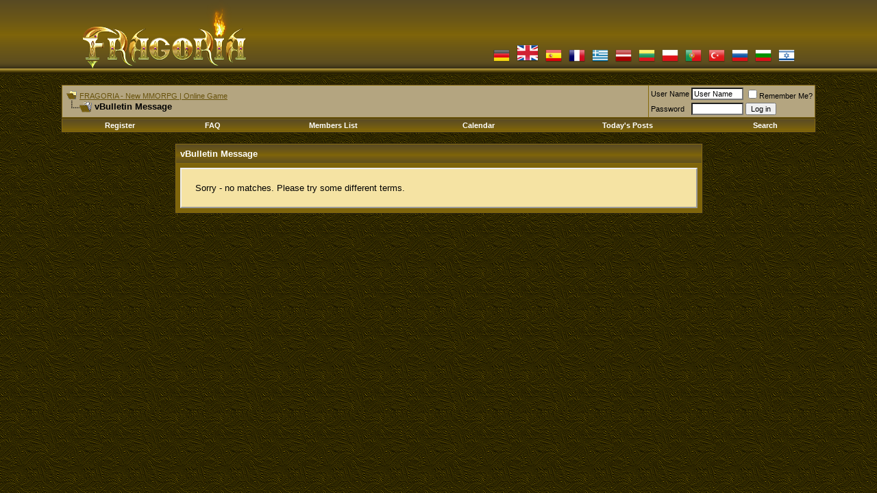

--- FILE ---
content_type: text/html; charset=utf-8
request_url: http://forum.fragoria.com/search.php?s=826c8ca04d87c67417d78c9f8864c136&searchid=4804812
body_size: 3515
content:
<!DOCTYPE html PUBLIC "-//W3C//DTD XHTML 1.0 Transitional//EN" "http://www.w3.org/TR/xhtml1/DTD/xhtml1-transitional.dtd">
<html xmlns="http://www.w3.org/1999/xhtml" dir="ltr" lang="en">
<head>
<meta name="robots" content="noindex,follow" />
<meta http-equiv="Content-Type" content="text/html; charset=utf-8" />
<meta name="generator" content="vBulletin 3.8.7" />

<meta name="keywords" content="Fragoria" />
<meta name="description" content="FRAGORIA - New MMORPG | Online Game" />


<!-- CSS Stylesheet -->
<style type="text/css" id="vbulletin_css">
/**
* vBulletin 3.8.7 CSS
* Style: 'Autumn Gold'; Style ID: 3
*/
@import url("clientscript/vbulletin_css/style-f6021421-00003.css");
</style>
<link rel="stylesheet" type="text/css" href="clientscript/vbulletin_important.css?v=387" />


<!-- / CSS Stylesheet -->

<script type="text/javascript" src="clientscript/yui/yahoo-dom-event/yahoo-dom-event.js?v=387"></script>
<script type="text/javascript" src="clientscript/yui/connection/connection-min.js?v=387"></script>
<script type="text/javascript">
<!--
var SESSIONURL = "s=ecbe1b850ef035370a08fdb33bd4b013&";
var SECURITYTOKEN = "guest";
var IMGDIR_MISC = "style/fragoria/misc";
var vb_disable_ajax = parseInt("0", 10);
// -->
</script>
<script type="text/javascript" src="clientscript/vbulletin_global.js?v=387"></script>
<script type="text/javascript" src="clientscript/vbulletin_menu.js?v=387"></script>


<script type="text/javascript" src="clientscript/sorttable.js"></script>
	<title>FRAGORIA - New MMORPG | Online Game</title>

</head>
<body>
<!-- logo -->
<a name="top"></a>
<table border="0" width="100%" cellpadding="0" cellspacing="0" align="center" style="background-image:url(style/fragoria/misc/logo_bg.png)">
<tr>

<td align="left" valign="top"><div style="height:108px; margin:0px 0px 0px 120px; padding:0px; text-align:left; border:none"><a href="/"><img src="style/fragoria/misc/logo_hdr.png" alt="" style="border:none"/></a></div></td>

 <td align="right" valign="bottom"><table id="langshdr"><tr><td><a href="/?langid=5" title="Deutsch (DE)"><img src="style/fragoria/misc/langs/hdrico~5.png"></a></td><td class="sel"><a href="/?langid=1" title="English (US)"><img src="style/fragoria/misc/langs/hdrico~1.png"></a></td><td><a href="/?langid=4" title="Español (ES)"><img src="style/fragoria/misc/langs/hdrico~4.png"></a></td><td><a href="/?langid=7" title="Francais (FR)"><img src="style/fragoria/misc/langs/hdrico~7.png"></a></td><td><a href="/?langid=9" title="Ελληνικά (GR)"><img src="style/fragoria/misc/langs/hdrico~9.png"></a></td><td><a href="/?langid=12" title="Latvia (LV)"><img src="style/fragoria/misc/langs/hdrico~12.png"></a></td><td><a href="/?langid=10" title="Lietuviškas (LT)"><img src="style/fragoria/misc/langs/hdrico~10.png"></a></td><td><a href="/?langid=8" title="Polish (PL)"><img src="style/fragoria/misc/langs/hdrico~8.png"></a></td><td><a href="/?langid=11" title="Português (PT)"><img src="style/fragoria/misc/langs/hdrico~11.png"></a></td><td><a href="/?langid=3" title="Türkçe (TR)"><img src="style/fragoria/misc/langs/hdrico~3.png"></a></td><td><a href="/?langid=2" title="Русский (RU)"><img src="style/fragoria/misc/langs/hdrico~2.png"></a></td><td><a href="/?langid=14" title="Български (BG)"><img src="style/fragoria/misc/langs/hdrico~14.png"></a></td><td><a href="/?langid=13" title="ישראל (IL)"><img src="style/fragoria/misc/langs/hdrico~13.png"></a></td></tr></table></td>

</tr>
</table>
<!-- /logo -->

<!-- content table -->
<!-- open content container -->

<div align="center">
	<div class="page" style="width:90%; text-align:left">
		<div style="padding:0px 25px 0px 25px" align="left">






<br />

<!-- breadcrumb, login, pm info -->
<table class="tborder" cellpadding="6" cellspacing="1" border="0" width="100%" align="center">
<tr>
	<td class="alt1" width="100%">
		
			<table cellpadding="0" cellspacing="0" border="0">
			<tr valign="bottom">
				<td><a href="#" onclick="history.back(1); return false;"><img src="style/fragoria/misc/navbits_start.gif" alt="Go Back" border="0" /></a></td>
				<td>&nbsp;</td>
				<td width="100%"><span class="navbar"><a href="index.php?s=ecbe1b850ef035370a08fdb33bd4b013" accesskey="1">FRAGORIA - New MMORPG | Online Game</a></span> </td>
			</tr>
			<tr>
				<td class="navbar" style="font-size:10pt; padding-top:1px" colspan="3"><a href="/search.php?s=826c8ca04d87c67417d78c9f8864c136&amp;searchid=4804812"><img class="inlineimg" src="style/fragoria/misc/navbits_finallink_ltr.gif" alt="Reload this Page" border="0" /></a> <strong>
	vBulletin Message

</strong></td>
			</tr>
			</table>
		
	</td>

	<td class="alt2" nowrap="nowrap" style="padding:0px">
		<!-- login form -->
		<form action="login.php?do=login" method="post" onsubmit="md5hash(vb_login_password, vb_login_md5password, vb_login_md5password_utf, 0)">
		<script type="text/javascript" src="clientscript/vbulletin_md5.js?v=387"></script>
		<table cellpadding="0" cellspacing="3" border="0">
		<tr>
			<td class="smallfont" style="white-space: nowrap;"><label for="navbar_username">User Name</label></td>
			<td><input type="text" class="bginput" style="font-size: 11px" name="vb_login_username" id="navbar_username" size="10" accesskey="u" tabindex="101" value="User Name" onfocus="if (this.value == 'User Name') this.value = '';" /></td>
			<td class="smallfont" nowrap="nowrap"><label for="cb_cookieuser_navbar"><input type="checkbox" name="cookieuser" value="1" tabindex="103" id="cb_cookieuser_navbar" accesskey="c" />Remember Me?</label></td>
		</tr>
		<tr>
			<td class="smallfont"><label for="navbar_password">Password</label></td>
			<td><input type="password" class="bginput" style="font-size: 11px" name="vb_login_password" id="navbar_password" size="10" tabindex="102" /></td>
			<td><input type="submit" class="button" value="Log in" tabindex="104" title="Enter your username and password in the boxes provided to login, or click the 'register' button to create a profile for yourself." accesskey="s" /></td>
		</tr>
		</table>
		<input type="hidden" name="s" value="ecbe1b850ef035370a08fdb33bd4b013" />
		<input type="hidden" name="securitytoken" value="guest" />
		<input type="hidden" name="do" value="login" />
		<input type="hidden" name="vb_login_md5password" />
		<input type="hidden" name="vb_login_md5password_utf" />
		</form>
		<!-- / login form -->
	</td>

</tr>
</table>
<!-- / breadcrumb, login, pm info -->

<!-- nav buttons bar -->
<div class="tborder" style="padding:1px; border-top-width:0px">
	<table cellpadding="0" cellspacing="0" border="0" width="100%" align="center">
	<tr align="center">
		
		
			<td class="vbmenu_control"><a href="register.php?s=ecbe1b850ef035370a08fdb33bd4b013" rel="nofollow">Register</a></td>
		
		
		<td class="vbmenu_control"><a href="faq.php?s=ecbe1b850ef035370a08fdb33bd4b013" accesskey="5">FAQ</a></td>
		
			<td class="vbmenu_control"><a href="memberlist.php?s=ecbe1b850ef035370a08fdb33bd4b013">Members List</a></td>
		
		<td class="vbmenu_control"><a href="calendar.php?s=ecbe1b850ef035370a08fdb33bd4b013">Calendar</a></td>
		
			
				
				<td class="vbmenu_control"><a href="search.php?s=ecbe1b850ef035370a08fdb33bd4b013&amp;do=getdaily" accesskey="2">Today's Posts</a></td>
				
				<td id="navbar_search" class="vbmenu_control"><a href="search.php?s=ecbe1b850ef035370a08fdb33bd4b013" accesskey="4" rel="nofollow">Search</a> </td>
			
			
		
		
		
		</tr>
	</table>
</div>
<!-- / nav buttons bar -->

<br />






<!-- NAVBAR POPUP MENUS -->

	
	<!-- header quick search form -->
	<div class="vbmenu_popup" id="navbar_search_menu" style="display:none" align="left">
		<table cellpadding="4" cellspacing="1" border="0">
		<tr>
			<td class="thead">Search Forums</td>
		</tr>
		<tr>
			<td class="vbmenu_option" title="nohilite">
				<form action="search.php?do=process" method="post">

					<input type="hidden" name="do" value="process" />
					<input type="hidden" name="quicksearch" value="1" />
					<input type="hidden" name="childforums" value="1" />
					<input type="hidden" name="exactname" value="1" />
					<input type="hidden" name="s" value="ecbe1b850ef035370a08fdb33bd4b013" />
					<input type="hidden" name="securitytoken" value="guest" />
					<div><input type="text" class="bginput" name="query" size="25" tabindex="1001" /><input type="submit" class="button" value="Go" tabindex="1004" /></div>
					<div style="margin-top:6px">
						<label for="rb_nb_sp0"><input type="radio" name="showposts" value="0" id="rb_nb_sp0" tabindex="1002" checked="checked" />Show Threads</label>
						&nbsp;
						<label for="rb_nb_sp1"><input type="radio" name="showposts" value="1" id="rb_nb_sp1" tabindex="1003" />Show Posts</label>
					</div>
				</form>
			</td>
		</tr>
		
		<tr>
			<td class="vbmenu_option"><a href="search.php?s=ecbe1b850ef035370a08fdb33bd4b013" accesskey="4" rel="nofollow">Advanced Search</a></td>
		</tr>
		
		</table>
	</div>
	<!-- / header quick search form -->
	

	
<!-- / NAVBAR POPUP MENUS -->

<!-- PAGENAV POPUP -->
	<div class="vbmenu_popup" id="pagenav_menu" style="display:none">
		<table cellpadding="4" cellspacing="1" border="0">
		<tr>
			<td class="thead" nowrap="nowrap">Go to Page...</td>
		</tr>
		<tr>
			<td class="vbmenu_option" title="nohilite">
			<form action="index.php" method="get" onsubmit="return this.gotopage()" id="pagenav_form">
				<input type="text" class="bginput" id="pagenav_itxt" style="font-size:11px" size="4" />
				<input type="button" class="button" id="pagenav_ibtn" value="Go" />
			</form>
			</td>
		</tr>
		</table>
	</div>
<!-- / PAGENAV POPUP -->





<table class="tborder" cellpadding="6" cellspacing="1" border="0" width="70%" align="center">
<tr>
	<td class="tcat">vBulletin Message</td>
</tr>
<tr>
	<td class="panelsurround" align="center">
	<div class="panel">
		<div align="left">

		
			<!-- main error message -->


			<div style="margin: 10px">Sorry - no matches. Please try some different terms.

</div>


			<!-- / main error message -->
		

		</div>
	</div>
	<!--
	<div style="margin-top:6px">
		<input type="submit" class="button" value="Go Back" accesskey="s" onclick="history.back(1); return false" />
	</div>
	-->
	</td>
</tr>
</table>

<br />


<!-- forum jump -->
<table cellpadding="0" cellspacing="0" border="0" align="center">
<tr>
	<td></td>
</tr>
</table>
<!-- / forum jump -->


<br />



</body>
</html>